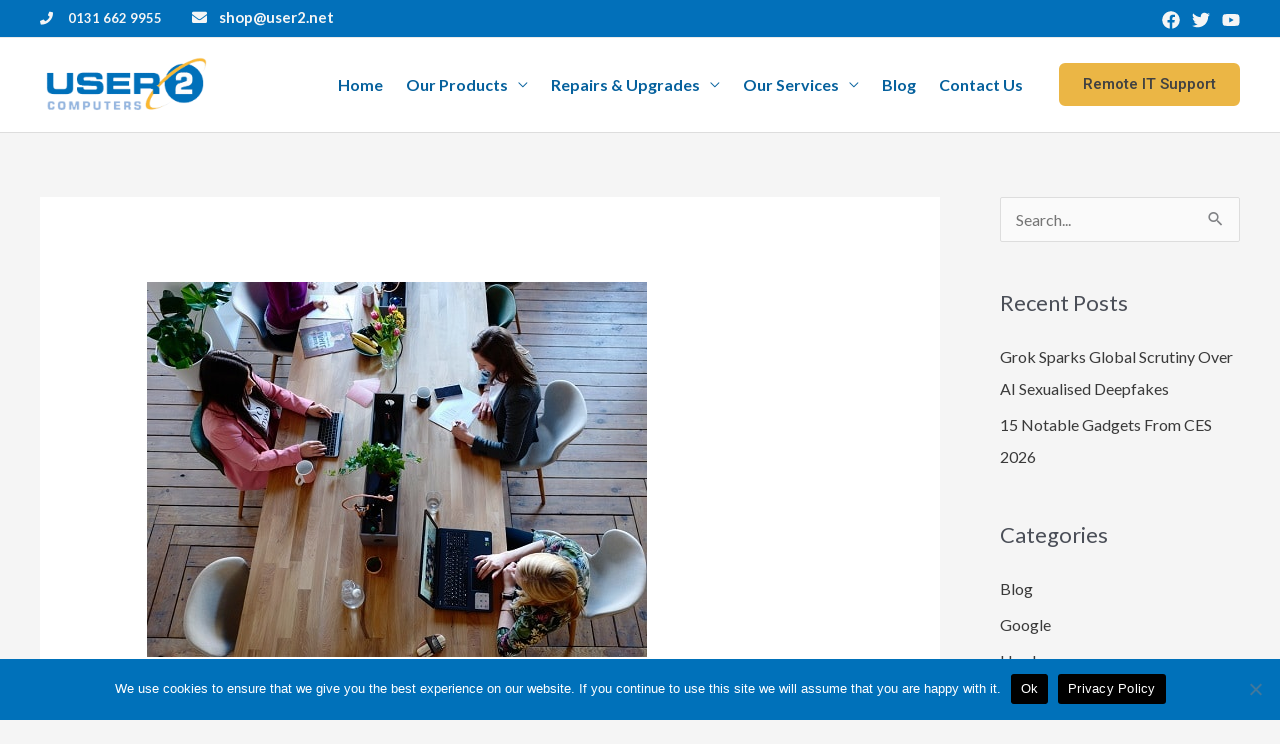

--- FILE ---
content_type: text/css
request_url: https://user2.net/wp-content/uploads/elementor/css/post-317.css?ver=1768689759
body_size: 1274
content:
.elementor-317 .elementor-element.elementor-element-369a041:not(.elementor-motion-effects-element-type-background), .elementor-317 .elementor-element.elementor-element-369a041 > .elementor-motion-effects-container > .elementor-motion-effects-layer{background-color:transparent;background-image:linear-gradient(180deg, #FFFFFF 80%, var( --e-global-color-astglobalcolor0 ) 80%);}.elementor-317 .elementor-element.elementor-element-369a041{transition:background 0.3s, border 0.3s, border-radius 0.3s, box-shadow 0.3s;padding:35px 40px 70px 40px;}.elementor-317 .elementor-element.elementor-element-369a041 > .elementor-background-overlay{transition:background 0.3s, border-radius 0.3s, opacity 0.3s;}.elementor-317 .elementor-element.elementor-element-fbdb4d4 > .elementor-container > .elementor-column > .elementor-widget-wrap{align-content:center;align-items:center;}.elementor-317 .elementor-element.elementor-element-fbdb4d4:not(.elementor-motion-effects-element-type-background), .elementor-317 .elementor-element.elementor-element-fbdb4d4 > .elementor-motion-effects-container > .elementor-motion-effects-layer{background-color:var( --e-global-color-astglobalcolor4 );}.elementor-317 .elementor-element.elementor-element-fbdb4d4, .elementor-317 .elementor-element.elementor-element-fbdb4d4 > .elementor-background-overlay{border-radius:8px 8px 8px 8px;}.elementor-317 .elementor-element.elementor-element-fbdb4d4{box-shadow:0px 48px 64px -40px rgba(0, 0, 0, 0.24);transition:background 0.3s, border 0.3s, border-radius 0.3s, box-shadow 0.3s;}.elementor-317 .elementor-element.elementor-element-fbdb4d4 > .elementor-background-overlay{transition:background 0.3s, border-radius 0.3s, opacity 0.3s;}.elementor-317 .elementor-element.elementor-element-9206fdc > .elementor-widget-wrap > .elementor-widget:not(.elementor-widget__width-auto):not(.elementor-widget__width-initial):not(:last-child):not(.elementor-absolute){margin-block-end:8px;}.elementor-317 .elementor-element.elementor-element-9206fdc > .elementor-element-populated{padding:24px 24px 24px 64px;}.elementor-317 .elementor-element.elementor-element-8668117 > .elementor-widget-container{margin:30px 0px 16px 0px;}.elementor-317 .elementor-element.elementor-element-8668117 .elementor-heading-title{font-size:15px;font-weight:700;text-transform:uppercase;letter-spacing:2px;color:var( --e-global-color-91b7c4f );}.elementor-317 .elementor-element.elementor-element-2c86a92 > .elementor-widget-container{padding:0px 0px 20px 0px;}.elementor-317 .elementor-element.elementor-element-8e6c771:not(.elementor-motion-effects-element-type-background) > .elementor-widget-wrap, .elementor-317 .elementor-element.elementor-element-8e6c771 > .elementor-widget-wrap > .elementor-motion-effects-container > .elementor-motion-effects-layer{background-image:url("https://user2.net/wp-content/uploads/2020/12/about_img_2.jpg");background-repeat:no-repeat;}.elementor-317 .elementor-element.elementor-element-8e6c771 > .elementor-element-populated, .elementor-317 .elementor-element.elementor-element-8e6c771 > .elementor-element-populated > .elementor-background-overlay, .elementor-317 .elementor-element.elementor-element-8e6c771 > .elementor-background-slideshow{border-radius:0px 8px 8px 0px;}.elementor-317 .elementor-element.elementor-element-8e6c771 > .elementor-element-populated{transition:background 0.3s, border 0.3s, border-radius 0.3s, box-shadow 0.3s;}.elementor-317 .elementor-element.elementor-element-8e6c771 > .elementor-element-populated > .elementor-background-overlay{transition:background 0.3s, border-radius 0.3s, opacity 0.3s;}.elementor-317 .elementor-element.elementor-element-b1d36af{--spacer-size:99px;}.elementor-317 .elementor-element.elementor-element-be8567c:not(.elementor-motion-effects-element-type-background), .elementor-317 .elementor-element.elementor-element-be8567c > .elementor-motion-effects-container > .elementor-motion-effects-layer{background-color:var( --e-global-color-astglobalcolor0 );}.elementor-317 .elementor-element.elementor-element-be8567c{transition:background 0.3s, border 0.3s, border-radius 0.3s, box-shadow 0.3s;margin-top:0px;margin-bottom:0px;padding:15px 40px 0px 40px;}.elementor-317 .elementor-element.elementor-element-be8567c > .elementor-background-overlay{transition:background 0.3s, border-radius 0.3s, opacity 0.3s;}.elementor-317 .elementor-element.elementor-element-996f528 > .elementor-element-populated{margin:0px 0px -65px 0px;--e-column-margin-right:0px;--e-column-margin-left:0px;}.elementor-317 .elementor-element.elementor-element-711e970{border-style:solid;border-width:0px 0px 1px 0px;border-color:#FFFFFF29;margin-top:0px;margin-bottom:80px;padding:0px 0px 80px 0px;}.elementor-317 .elementor-element.elementor-element-e287da7 .hfe-site-logo-container, .elementor-317 .elementor-element.elementor-element-e287da7 .hfe-caption-width figcaption{text-align:left;}.elementor-317 .elementor-element.elementor-element-e287da7 .hfe-site-logo .hfe-site-logo-container img{width:37%;}.elementor-317 .elementor-element.elementor-element-e287da7 .widget-image-caption{margin-top:0px;margin-bottom:0px;}.elementor-317 .elementor-element.elementor-element-e287da7 > .elementor-widget-container{margin:-10px 0px -4px 0px;}.elementor-317 .elementor-element.elementor-element-e287da7 .hfe-site-logo-container .hfe-site-logo-img{border-style:none;}.elementor-317 .elementor-element.elementor-element-92295f8 .hfe-copyright-wrapper a, .elementor-317 .elementor-element.elementor-element-92295f8 .hfe-copyright-wrapper{color:#F1F4FA;}.elementor-317 .elementor-element.elementor-element-92295f8 .hfe-copyright-wrapper, .elementor-317 .elementor-element.elementor-element-92295f8 .hfe-copyright-wrapper a{font-size:14px;}.elementor-317 .elementor-element.elementor-element-d7d0e82 > .elementor-widget-container{margin:-19px 0px -12px 0px;padding:0px 0px 0px 0px;}.elementor-317 .elementor-element.elementor-element-d7d0e82{font-size:14px;color:#F1F4FA;}.elementor-317 .elementor-element.elementor-element-5ef67fb{--grid-template-columns:repeat(0, auto);--icon-size:16px;--grid-column-gap:16px;--grid-row-gap:0px;}.elementor-317 .elementor-element.elementor-element-5ef67fb .elementor-widget-container{text-align:left;}.elementor-317 .elementor-element.elementor-element-5ef67fb .elementor-social-icon{background-color:#FFFFFF1A;}.elementor-317 .elementor-element.elementor-element-5ef67fb .elementor-social-icon:hover{background-color:#FFFFFF;}.elementor-317 .elementor-element.elementor-element-5ef67fb .elementor-social-icon:hover i{color:var( --e-global-color-astglobalcolor0 );}.elementor-317 .elementor-element.elementor-element-5ef67fb .elementor-social-icon:hover svg{fill:var( --e-global-color-astglobalcolor0 );}.elementor-317 .elementor-element.elementor-element-e60073f .elementor-heading-title{color:#FFFFFF;}.elementor-317 .elementor-element.elementor-element-c4b3bd3{--divider-border-style:solid;--divider-color:var( --e-global-color-astglobalcolor1 );--divider-border-width:2px;}.elementor-317 .elementor-element.elementor-element-c4b3bd3 .elementor-divider-separator{width:80px;}.elementor-317 .elementor-element.elementor-element-c4b3bd3 .elementor-divider{padding-block-start:0px;padding-block-end:0px;}.elementor-317 .elementor-element.elementor-element-77a39ea .elementor-icon-list-items:not(.elementor-inline-items) .elementor-icon-list-item:not(:last-child){padding-block-end:calc(2px/2);}.elementor-317 .elementor-element.elementor-element-77a39ea .elementor-icon-list-items:not(.elementor-inline-items) .elementor-icon-list-item:not(:first-child){margin-block-start:calc(2px/2);}.elementor-317 .elementor-element.elementor-element-77a39ea .elementor-icon-list-items.elementor-inline-items .elementor-icon-list-item{margin-inline:calc(2px/2);}.elementor-317 .elementor-element.elementor-element-77a39ea .elementor-icon-list-items.elementor-inline-items{margin-inline:calc(-2px/2);}.elementor-317 .elementor-element.elementor-element-77a39ea .elementor-icon-list-items.elementor-inline-items .elementor-icon-list-item:after{inset-inline-end:calc(-2px/2);}.elementor-317 .elementor-element.elementor-element-77a39ea .elementor-icon-list-icon i{color:#FFFFFF;transition:color 0.3s;}.elementor-317 .elementor-element.elementor-element-77a39ea .elementor-icon-list-icon svg{fill:#FFFFFF;transition:fill 0.3s;}.elementor-317 .elementor-element.elementor-element-77a39ea{--e-icon-list-icon-size:14px;--icon-vertical-offset:0px;}.elementor-317 .elementor-element.elementor-element-77a39ea .elementor-icon-list-item > .elementor-icon-list-text, .elementor-317 .elementor-element.elementor-element-77a39ea .elementor-icon-list-item > a{font-size:15px;}.elementor-317 .elementor-element.elementor-element-77a39ea .elementor-icon-list-text{color:#F1F4FA;transition:color 0.3s;}.elementor-317 .elementor-element.elementor-element-232887d > .elementor-element-populated{padding:0px 0px 0px 50px;}.elementor-317 .elementor-element.elementor-element-1d3e1aa .elementor-heading-title{color:#FFFFFF;}.elementor-317 .elementor-element.elementor-element-a7373b3{--divider-border-style:solid;--divider-color:var( --e-global-color-astglobalcolor1 );--divider-border-width:2px;}.elementor-317 .elementor-element.elementor-element-a7373b3 .elementor-divider-separator{width:80px;}.elementor-317 .elementor-element.elementor-element-a7373b3 .elementor-divider{padding-block-start:0px;padding-block-end:0px;}.elementor-317 .elementor-element.elementor-element-265cef3 .elementor-icon-list-items:not(.elementor-inline-items) .elementor-icon-list-item:not(:last-child){padding-block-end:calc(2px/2);}.elementor-317 .elementor-element.elementor-element-265cef3 .elementor-icon-list-items:not(.elementor-inline-items) .elementor-icon-list-item:not(:first-child){margin-block-start:calc(2px/2);}.elementor-317 .elementor-element.elementor-element-265cef3 .elementor-icon-list-items.elementor-inline-items .elementor-icon-list-item{margin-inline:calc(2px/2);}.elementor-317 .elementor-element.elementor-element-265cef3 .elementor-icon-list-items.elementor-inline-items{margin-inline:calc(-2px/2);}.elementor-317 .elementor-element.elementor-element-265cef3 .elementor-icon-list-items.elementor-inline-items .elementor-icon-list-item:after{inset-inline-end:calc(-2px/2);}.elementor-317 .elementor-element.elementor-element-265cef3 .elementor-icon-list-icon i{color:#FFFFFF;transition:color 0.3s;}.elementor-317 .elementor-element.elementor-element-265cef3 .elementor-icon-list-icon svg{fill:#FFFFFF;transition:fill 0.3s;}.elementor-317 .elementor-element.elementor-element-265cef3{--e-icon-list-icon-size:14px;--icon-vertical-offset:0px;}.elementor-317 .elementor-element.elementor-element-265cef3 .elementor-icon-list-item > .elementor-icon-list-text, .elementor-317 .elementor-element.elementor-element-265cef3 .elementor-icon-list-item > a{font-size:15px;}.elementor-317 .elementor-element.elementor-element-265cef3 .elementor-icon-list-text{color:#F1F4FA;transition:color 0.3s;}:root{--page-title-display:none;}@media(max-width:1024px){.elementor-317 .elementor-element.elementor-element-369a041{padding:0px 40px 0px 40px;}.elementor-317 .elementor-element.elementor-element-9206fdc > .elementor-element-populated{padding:24px 24px 24px 32px;}.elementor-317 .elementor-element.elementor-element-8668117 > .elementor-widget-container{margin:0px 0px 6px 0px;}.elementor-bc-flex-widget .elementor-317 .elementor-element.elementor-element-8e6c771.elementor-column .elementor-widget-wrap{align-items:flex-end;}.elementor-317 .elementor-element.elementor-element-8e6c771.elementor-column.elementor-element[data-element_type="column"] > .elementor-widget-wrap.elementor-element-populated{align-content:flex-end;align-items:flex-end;}.elementor-317 .elementor-element.elementor-element-be8567c{padding:80px 40px 0px 40px;}.elementor-317 .elementor-element.elementor-element-711e970{margin-top:0px;margin-bottom:64px;padding:0px 0px 40px 0px;}.elementor-317 .elementor-element.elementor-element-bfec53c > .elementor-element-populated{padding:0px 40px 0px 0px;}.elementor-317 .elementor-element.elementor-element-232887d > .elementor-element-populated{padding:0px 40px 0px 0px;}}@media(max-width:767px){.elementor-317 .elementor-element.elementor-element-369a041{padding:0px 24px 0px 24px;}.elementor-317 .elementor-element.elementor-element-9206fdc > .elementor-element-populated{padding:32px 24px 24px 24px;}.elementor-317 .elementor-element.elementor-element-8668117 > .elementor-widget-container{margin:0px 0px 16px 0px;}.elementor-317 .elementor-element.elementor-element-8e6c771:not(.elementor-motion-effects-element-type-background) > .elementor-widget-wrap, .elementor-317 .elementor-element.elementor-element-8e6c771 > .elementor-widget-wrap > .elementor-motion-effects-container > .elementor-motion-effects-layer{background-position:center center;background-size:cover;}.elementor-317 .elementor-element.elementor-element-8e6c771 > .elementor-element-populated, .elementor-317 .elementor-element.elementor-element-8e6c771 > .elementor-element-populated > .elementor-background-overlay, .elementor-317 .elementor-element.elementor-element-8e6c771 > .elementor-background-slideshow{border-radius:0px 0px 8px 8px;}.elementor-317 .elementor-element.elementor-element-be8567c{padding:64px 24px 0px 24px;}.elementor-317 .elementor-element.elementor-element-902383d > .elementor-element-populated{padding:0px 0px 24px 0px;}.elementor-317 .elementor-element.elementor-element-92295f8 .hfe-copyright-wrapper{text-align:left;}.elementor-317 .elementor-element.elementor-element-5ef67fb .elementor-widget-container{text-align:left;}.elementor-317 .elementor-element.elementor-element-bfec53c > .elementor-element-populated{padding:0px 0px 56px 0px;}.elementor-317 .elementor-element.elementor-element-232887d > .elementor-element-populated{padding:0px 0px 56px 0px;}}@media(min-width:768px){.elementor-317 .elementor-element.elementor-element-902383d{width:40.037%;}.elementor-317 .elementor-element.elementor-element-bfec53c{width:29.762%;}.elementor-317 .elementor-element.elementor-element-232887d{width:29.834%;}}@media(max-width:1024px) and (min-width:768px){.elementor-317 .elementor-element.elementor-element-bfec53c{width:42%;}.elementor-317 .elementor-element.elementor-element-232887d{width:42%;}}